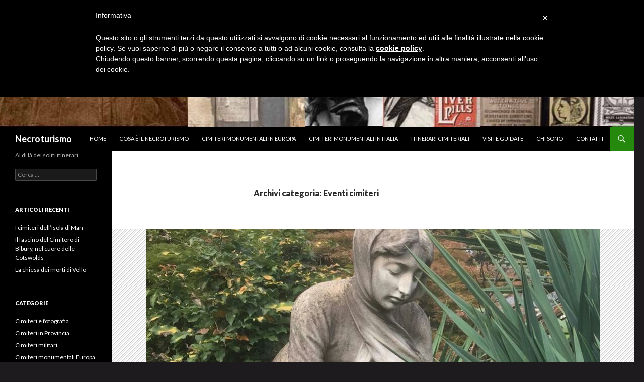

--- FILE ---
content_type: text/html; charset=UTF-8
request_url: https://www.necroturismo.it/category/eventi-cimiteri/
body_size: 10094
content:
<!DOCTYPE html>
<!--[if IE 7]>
<html class="ie ie7" dir="ltr" lang="it-IT" prefix="og: https://ogp.me/ns#">
<![endif]-->
<!--[if IE 8]>
<html class="ie ie8" dir="ltr" lang="it-IT" prefix="og: https://ogp.me/ns#">
<![endif]-->
<!--[if !(IE 7) & !(IE 8)]><!-->
<html dir="ltr" lang="it-IT" prefix="og: https://ogp.me/ns#">
<!--<![endif]-->
<head>
	<meta charset="UTF-8">
	<meta name="viewport" content="width=device-width">
	
	<link rel="profile" href="https://gmpg.org/xfn/11">
	<link rel="pingback" href="https://www.necroturismo.it/xmlrpc.php">
	<!--[if lt IE 9]>
	<script src="https://www.necroturismo.it/wp-content/themes/twentyfourteen/js/html5.js?ver=3.7.0"></script>
	<![endif]-->
	
		<!-- All in One SEO 4.9.3 - aioseo.com -->
		<title>Eventi cimiteri - Necroturismo</title>
	<meta name="robots" content="max-image-preview:large" />
	<link rel="canonical" href="https://www.necroturismo.it/category/eventi-cimiteri/" />
	<meta name="generator" content="All in One SEO (AIOSEO) 4.9.3" />
		<script type="application/ld+json" class="aioseo-schema">
			{"@context":"https:\/\/schema.org","@graph":[{"@type":"BreadcrumbList","@id":"https:\/\/www.necroturismo.it\/category\/eventi-cimiteri\/#breadcrumblist","itemListElement":[{"@type":"ListItem","@id":"https:\/\/www.necroturismo.it#listItem","position":1,"name":"Home","item":"https:\/\/www.necroturismo.it","nextItem":{"@type":"ListItem","@id":"https:\/\/www.necroturismo.it\/category\/eventi-cimiteri\/#listItem","name":"Eventi cimiteri"}},{"@type":"ListItem","@id":"https:\/\/www.necroturismo.it\/category\/eventi-cimiteri\/#listItem","position":2,"name":"Eventi cimiteri","previousItem":{"@type":"ListItem","@id":"https:\/\/www.necroturismo.it#listItem","name":"Home"}}]},{"@type":"CollectionPage","@id":"https:\/\/www.necroturismo.it\/category\/eventi-cimiteri\/#collectionpage","url":"https:\/\/www.necroturismo.it\/category\/eventi-cimiteri\/","name":"Eventi cimiteri - Necroturismo","inLanguage":"it-IT","isPartOf":{"@id":"https:\/\/www.necroturismo.it\/#website"},"breadcrumb":{"@id":"https:\/\/www.necroturismo.it\/category\/eventi-cimiteri\/#breadcrumblist"}},{"@type":"Organization","@id":"https:\/\/www.necroturismo.it\/#organization","name":"Necroturismo","description":"Al di l\u00e0 dei soliti itinerari","url":"https:\/\/www.necroturismo.it\/"},{"@type":"WebSite","@id":"https:\/\/www.necroturismo.it\/#website","url":"https:\/\/www.necroturismo.it\/","name":"Necroturismo","description":"Al di l\u00e0 dei soliti itinerari","inLanguage":"it-IT","publisher":{"@id":"https:\/\/www.necroturismo.it\/#organization"}}]}
		</script>
		<!-- All in One SEO -->

<link rel='dns-prefetch' href='//cdn.iubenda.com' />
<link rel='dns-prefetch' href='//fonts.googleapis.com' />
<link href='https://fonts.gstatic.com' crossorigin rel='preconnect' />
<link rel="alternate" type="application/rss+xml" title="Necroturismo &raquo; Feed" href="https://www.necroturismo.it/feed/" />
<link rel="alternate" type="application/rss+xml" title="Necroturismo &raquo; Feed dei commenti" href="https://www.necroturismo.it/comments/feed/" />
<link rel="alternate" type="application/rss+xml" title="Necroturismo &raquo; Eventi cimiteri Feed della categoria" href="https://www.necroturismo.it/category/eventi-cimiteri/feed/" />
<script>
window._wpemojiSettings = {"baseUrl":"https:\/\/s.w.org\/images\/core\/emoji\/14.0.0\/72x72\/","ext":".png","svgUrl":"https:\/\/s.w.org\/images\/core\/emoji\/14.0.0\/svg\/","svgExt":".svg","source":{"concatemoji":"https:\/\/www.necroturismo.it\/wp-includes\/js\/wp-emoji-release.min.js?ver=6e2d39c42bdf17086c944395d3f4801e"}};
/*! This file is auto-generated */
!function(e,a,t){var n,r,o,i=a.createElement("canvas"),p=i.getContext&&i.getContext("2d");function s(e,t){var a=String.fromCharCode,e=(p.clearRect(0,0,i.width,i.height),p.fillText(a.apply(this,e),0,0),i.toDataURL());return p.clearRect(0,0,i.width,i.height),p.fillText(a.apply(this,t),0,0),e===i.toDataURL()}function c(e){var t=a.createElement("script");t.src=e,t.defer=t.type="text/javascript",a.getElementsByTagName("head")[0].appendChild(t)}for(o=Array("flag","emoji"),t.supports={everything:!0,everythingExceptFlag:!0},r=0;r<o.length;r++)t.supports[o[r]]=function(e){if(p&&p.fillText)switch(p.textBaseline="top",p.font="600 32px Arial",e){case"flag":return s([127987,65039,8205,9895,65039],[127987,65039,8203,9895,65039])?!1:!s([55356,56826,55356,56819],[55356,56826,8203,55356,56819])&&!s([55356,57332,56128,56423,56128,56418,56128,56421,56128,56430,56128,56423,56128,56447],[55356,57332,8203,56128,56423,8203,56128,56418,8203,56128,56421,8203,56128,56430,8203,56128,56423,8203,56128,56447]);case"emoji":return!s([129777,127995,8205,129778,127999],[129777,127995,8203,129778,127999])}return!1}(o[r]),t.supports.everything=t.supports.everything&&t.supports[o[r]],"flag"!==o[r]&&(t.supports.everythingExceptFlag=t.supports.everythingExceptFlag&&t.supports[o[r]]);t.supports.everythingExceptFlag=t.supports.everythingExceptFlag&&!t.supports.flag,t.DOMReady=!1,t.readyCallback=function(){t.DOMReady=!0},t.supports.everything||(n=function(){t.readyCallback()},a.addEventListener?(a.addEventListener("DOMContentLoaded",n,!1),e.addEventListener("load",n,!1)):(e.attachEvent("onload",n),a.attachEvent("onreadystatechange",function(){"complete"===a.readyState&&t.readyCallback()})),(e=t.source||{}).concatemoji?c(e.concatemoji):e.wpemoji&&e.twemoji&&(c(e.twemoji),c(e.wpemoji)))}(window,document,window._wpemojiSettings);
</script>
<style>
img.wp-smiley,
img.emoji {
	display: inline !important;
	border: none !important;
	box-shadow: none !important;
	height: 1em !important;
	width: 1em !important;
	margin: 0 0.07em !important;
	vertical-align: -0.1em !important;
	background: none !important;
	padding: 0 !important;
}
</style>
	<link rel='stylesheet' id='sgr-css' href='https://www.necroturismo.it/wp-content/plugins/simple-google-recaptcha/sgr.css?ver=1668433770' media='all' />
<link rel='stylesheet' id='wp-block-library-css' href='https://www.necroturismo.it/wp-includes/css/dist/block-library/style.min.css?ver=6e2d39c42bdf17086c944395d3f4801e' media='all' />
<style id='wp-block-library-theme-inline-css'>
.wp-block-audio figcaption{color:#555;font-size:13px;text-align:center}.is-dark-theme .wp-block-audio figcaption{color:hsla(0,0%,100%,.65)}.wp-block-audio{margin:0 0 1em}.wp-block-code{border:1px solid #ccc;border-radius:4px;font-family:Menlo,Consolas,monaco,monospace;padding:.8em 1em}.wp-block-embed figcaption{color:#555;font-size:13px;text-align:center}.is-dark-theme .wp-block-embed figcaption{color:hsla(0,0%,100%,.65)}.wp-block-embed{margin:0 0 1em}.blocks-gallery-caption{color:#555;font-size:13px;text-align:center}.is-dark-theme .blocks-gallery-caption{color:hsla(0,0%,100%,.65)}.wp-block-image figcaption{color:#555;font-size:13px;text-align:center}.is-dark-theme .wp-block-image figcaption{color:hsla(0,0%,100%,.65)}.wp-block-image{margin:0 0 1em}.wp-block-pullquote{border-top:4px solid;border-bottom:4px solid;margin-bottom:1.75em;color:currentColor}.wp-block-pullquote__citation,.wp-block-pullquote cite,.wp-block-pullquote footer{color:currentColor;text-transform:uppercase;font-size:.8125em;font-style:normal}.wp-block-quote{border-left:.25em solid;margin:0 0 1.75em;padding-left:1em}.wp-block-quote cite,.wp-block-quote footer{color:currentColor;font-size:.8125em;position:relative;font-style:normal}.wp-block-quote.has-text-align-right{border-left:none;border-right:.25em solid;padding-left:0;padding-right:1em}.wp-block-quote.has-text-align-center{border:none;padding-left:0}.wp-block-quote.is-large,.wp-block-quote.is-style-large,.wp-block-quote.is-style-plain{border:none}.wp-block-search .wp-block-search__label{font-weight:700}.wp-block-search__button{border:1px solid #ccc;padding:.375em .625em}:where(.wp-block-group.has-background){padding:1.25em 2.375em}.wp-block-separator.has-css-opacity{opacity:.4}.wp-block-separator{border:none;border-bottom:2px solid;margin-left:auto;margin-right:auto}.wp-block-separator.has-alpha-channel-opacity{opacity:1}.wp-block-separator:not(.is-style-wide):not(.is-style-dots){width:100px}.wp-block-separator.has-background:not(.is-style-dots){border-bottom:none;height:1px}.wp-block-separator.has-background:not(.is-style-wide):not(.is-style-dots){height:2px}.wp-block-table{margin:"0 0 1em 0"}.wp-block-table thead{border-bottom:3px solid}.wp-block-table tfoot{border-top:3px solid}.wp-block-table td,.wp-block-table th{word-break:normal}.wp-block-table figcaption{color:#555;font-size:13px;text-align:center}.is-dark-theme .wp-block-table figcaption{color:hsla(0,0%,100%,.65)}.wp-block-video figcaption{color:#555;font-size:13px;text-align:center}.is-dark-theme .wp-block-video figcaption{color:hsla(0,0%,100%,.65)}.wp-block-video{margin:0 0 1em}.wp-block-template-part.has-background{padding:1.25em 2.375em;margin-top:0;margin-bottom:0}
</style>
<link rel='stylesheet' id='aioseo/css/src/vue/standalone/blocks/table-of-contents/global.scss-css' href='https://www.necroturismo.it/wp-content/plugins/all-in-one-seo-pack/dist/Lite/assets/css/table-of-contents/global.e90f6d47.css?ver=4.9.3' media='all' />
<link rel='stylesheet' id='classic-theme-styles-css' href='https://www.necroturismo.it/wp-includes/css/classic-themes.min.css?ver=1' media='all' />
<style id='global-styles-inline-css'>
body{--wp--preset--color--black: #000;--wp--preset--color--cyan-bluish-gray: #abb8c3;--wp--preset--color--white: #fff;--wp--preset--color--pale-pink: #f78da7;--wp--preset--color--vivid-red: #cf2e2e;--wp--preset--color--luminous-vivid-orange: #ff6900;--wp--preset--color--luminous-vivid-amber: #fcb900;--wp--preset--color--light-green-cyan: #7bdcb5;--wp--preset--color--vivid-green-cyan: #00d084;--wp--preset--color--pale-cyan-blue: #8ed1fc;--wp--preset--color--vivid-cyan-blue: #0693e3;--wp--preset--color--vivid-purple: #9b51e0;--wp--preset--color--green: #24890d;--wp--preset--color--dark-gray: #2b2b2b;--wp--preset--color--medium-gray: #767676;--wp--preset--color--light-gray: #f5f5f5;--wp--preset--gradient--vivid-cyan-blue-to-vivid-purple: linear-gradient(135deg,rgba(6,147,227,1) 0%,rgb(155,81,224) 100%);--wp--preset--gradient--light-green-cyan-to-vivid-green-cyan: linear-gradient(135deg,rgb(122,220,180) 0%,rgb(0,208,130) 100%);--wp--preset--gradient--luminous-vivid-amber-to-luminous-vivid-orange: linear-gradient(135deg,rgba(252,185,0,1) 0%,rgba(255,105,0,1) 100%);--wp--preset--gradient--luminous-vivid-orange-to-vivid-red: linear-gradient(135deg,rgba(255,105,0,1) 0%,rgb(207,46,46) 100%);--wp--preset--gradient--very-light-gray-to-cyan-bluish-gray: linear-gradient(135deg,rgb(238,238,238) 0%,rgb(169,184,195) 100%);--wp--preset--gradient--cool-to-warm-spectrum: linear-gradient(135deg,rgb(74,234,220) 0%,rgb(151,120,209) 20%,rgb(207,42,186) 40%,rgb(238,44,130) 60%,rgb(251,105,98) 80%,rgb(254,248,76) 100%);--wp--preset--gradient--blush-light-purple: linear-gradient(135deg,rgb(255,206,236) 0%,rgb(152,150,240) 100%);--wp--preset--gradient--blush-bordeaux: linear-gradient(135deg,rgb(254,205,165) 0%,rgb(254,45,45) 50%,rgb(107,0,62) 100%);--wp--preset--gradient--luminous-dusk: linear-gradient(135deg,rgb(255,203,112) 0%,rgb(199,81,192) 50%,rgb(65,88,208) 100%);--wp--preset--gradient--pale-ocean: linear-gradient(135deg,rgb(255,245,203) 0%,rgb(182,227,212) 50%,rgb(51,167,181) 100%);--wp--preset--gradient--electric-grass: linear-gradient(135deg,rgb(202,248,128) 0%,rgb(113,206,126) 100%);--wp--preset--gradient--midnight: linear-gradient(135deg,rgb(2,3,129) 0%,rgb(40,116,252) 100%);--wp--preset--duotone--dark-grayscale: url('#wp-duotone-dark-grayscale');--wp--preset--duotone--grayscale: url('#wp-duotone-grayscale');--wp--preset--duotone--purple-yellow: url('#wp-duotone-purple-yellow');--wp--preset--duotone--blue-red: url('#wp-duotone-blue-red');--wp--preset--duotone--midnight: url('#wp-duotone-midnight');--wp--preset--duotone--magenta-yellow: url('#wp-duotone-magenta-yellow');--wp--preset--duotone--purple-green: url('#wp-duotone-purple-green');--wp--preset--duotone--blue-orange: url('#wp-duotone-blue-orange');--wp--preset--font-size--small: 13px;--wp--preset--font-size--medium: 20px;--wp--preset--font-size--large: 36px;--wp--preset--font-size--x-large: 42px;--wp--preset--spacing--20: 0.44rem;--wp--preset--spacing--30: 0.67rem;--wp--preset--spacing--40: 1rem;--wp--preset--spacing--50: 1.5rem;--wp--preset--spacing--60: 2.25rem;--wp--preset--spacing--70: 3.38rem;--wp--preset--spacing--80: 5.06rem;}:where(.is-layout-flex){gap: 0.5em;}body .is-layout-flow > .alignleft{float: left;margin-inline-start: 0;margin-inline-end: 2em;}body .is-layout-flow > .alignright{float: right;margin-inline-start: 2em;margin-inline-end: 0;}body .is-layout-flow > .aligncenter{margin-left: auto !important;margin-right: auto !important;}body .is-layout-constrained > .alignleft{float: left;margin-inline-start: 0;margin-inline-end: 2em;}body .is-layout-constrained > .alignright{float: right;margin-inline-start: 2em;margin-inline-end: 0;}body .is-layout-constrained > .aligncenter{margin-left: auto !important;margin-right: auto !important;}body .is-layout-constrained > :where(:not(.alignleft):not(.alignright):not(.alignfull)){max-width: var(--wp--style--global--content-size);margin-left: auto !important;margin-right: auto !important;}body .is-layout-constrained > .alignwide{max-width: var(--wp--style--global--wide-size);}body .is-layout-flex{display: flex;}body .is-layout-flex{flex-wrap: wrap;align-items: center;}body .is-layout-flex > *{margin: 0;}:where(.wp-block-columns.is-layout-flex){gap: 2em;}.has-black-color{color: var(--wp--preset--color--black) !important;}.has-cyan-bluish-gray-color{color: var(--wp--preset--color--cyan-bluish-gray) !important;}.has-white-color{color: var(--wp--preset--color--white) !important;}.has-pale-pink-color{color: var(--wp--preset--color--pale-pink) !important;}.has-vivid-red-color{color: var(--wp--preset--color--vivid-red) !important;}.has-luminous-vivid-orange-color{color: var(--wp--preset--color--luminous-vivid-orange) !important;}.has-luminous-vivid-amber-color{color: var(--wp--preset--color--luminous-vivid-amber) !important;}.has-light-green-cyan-color{color: var(--wp--preset--color--light-green-cyan) !important;}.has-vivid-green-cyan-color{color: var(--wp--preset--color--vivid-green-cyan) !important;}.has-pale-cyan-blue-color{color: var(--wp--preset--color--pale-cyan-blue) !important;}.has-vivid-cyan-blue-color{color: var(--wp--preset--color--vivid-cyan-blue) !important;}.has-vivid-purple-color{color: var(--wp--preset--color--vivid-purple) !important;}.has-black-background-color{background-color: var(--wp--preset--color--black) !important;}.has-cyan-bluish-gray-background-color{background-color: var(--wp--preset--color--cyan-bluish-gray) !important;}.has-white-background-color{background-color: var(--wp--preset--color--white) !important;}.has-pale-pink-background-color{background-color: var(--wp--preset--color--pale-pink) !important;}.has-vivid-red-background-color{background-color: var(--wp--preset--color--vivid-red) !important;}.has-luminous-vivid-orange-background-color{background-color: var(--wp--preset--color--luminous-vivid-orange) !important;}.has-luminous-vivid-amber-background-color{background-color: var(--wp--preset--color--luminous-vivid-amber) !important;}.has-light-green-cyan-background-color{background-color: var(--wp--preset--color--light-green-cyan) !important;}.has-vivid-green-cyan-background-color{background-color: var(--wp--preset--color--vivid-green-cyan) !important;}.has-pale-cyan-blue-background-color{background-color: var(--wp--preset--color--pale-cyan-blue) !important;}.has-vivid-cyan-blue-background-color{background-color: var(--wp--preset--color--vivid-cyan-blue) !important;}.has-vivid-purple-background-color{background-color: var(--wp--preset--color--vivid-purple) !important;}.has-black-border-color{border-color: var(--wp--preset--color--black) !important;}.has-cyan-bluish-gray-border-color{border-color: var(--wp--preset--color--cyan-bluish-gray) !important;}.has-white-border-color{border-color: var(--wp--preset--color--white) !important;}.has-pale-pink-border-color{border-color: var(--wp--preset--color--pale-pink) !important;}.has-vivid-red-border-color{border-color: var(--wp--preset--color--vivid-red) !important;}.has-luminous-vivid-orange-border-color{border-color: var(--wp--preset--color--luminous-vivid-orange) !important;}.has-luminous-vivid-amber-border-color{border-color: var(--wp--preset--color--luminous-vivid-amber) !important;}.has-light-green-cyan-border-color{border-color: var(--wp--preset--color--light-green-cyan) !important;}.has-vivid-green-cyan-border-color{border-color: var(--wp--preset--color--vivid-green-cyan) !important;}.has-pale-cyan-blue-border-color{border-color: var(--wp--preset--color--pale-cyan-blue) !important;}.has-vivid-cyan-blue-border-color{border-color: var(--wp--preset--color--vivid-cyan-blue) !important;}.has-vivid-purple-border-color{border-color: var(--wp--preset--color--vivid-purple) !important;}.has-vivid-cyan-blue-to-vivid-purple-gradient-background{background: var(--wp--preset--gradient--vivid-cyan-blue-to-vivid-purple) !important;}.has-light-green-cyan-to-vivid-green-cyan-gradient-background{background: var(--wp--preset--gradient--light-green-cyan-to-vivid-green-cyan) !important;}.has-luminous-vivid-amber-to-luminous-vivid-orange-gradient-background{background: var(--wp--preset--gradient--luminous-vivid-amber-to-luminous-vivid-orange) !important;}.has-luminous-vivid-orange-to-vivid-red-gradient-background{background: var(--wp--preset--gradient--luminous-vivid-orange-to-vivid-red) !important;}.has-very-light-gray-to-cyan-bluish-gray-gradient-background{background: var(--wp--preset--gradient--very-light-gray-to-cyan-bluish-gray) !important;}.has-cool-to-warm-spectrum-gradient-background{background: var(--wp--preset--gradient--cool-to-warm-spectrum) !important;}.has-blush-light-purple-gradient-background{background: var(--wp--preset--gradient--blush-light-purple) !important;}.has-blush-bordeaux-gradient-background{background: var(--wp--preset--gradient--blush-bordeaux) !important;}.has-luminous-dusk-gradient-background{background: var(--wp--preset--gradient--luminous-dusk) !important;}.has-pale-ocean-gradient-background{background: var(--wp--preset--gradient--pale-ocean) !important;}.has-electric-grass-gradient-background{background: var(--wp--preset--gradient--electric-grass) !important;}.has-midnight-gradient-background{background: var(--wp--preset--gradient--midnight) !important;}.has-small-font-size{font-size: var(--wp--preset--font-size--small) !important;}.has-medium-font-size{font-size: var(--wp--preset--font-size--medium) !important;}.has-large-font-size{font-size: var(--wp--preset--font-size--large) !important;}.has-x-large-font-size{font-size: var(--wp--preset--font-size--x-large) !important;}
.wp-block-navigation a:where(:not(.wp-element-button)){color: inherit;}
:where(.wp-block-columns.is-layout-flex){gap: 2em;}
.wp-block-pullquote{font-size: 1.5em;line-height: 1.6;}
</style>
<link rel='stylesheet' id='twentyfourteen-lato-css' href='https://fonts.googleapis.com/css?family=Lato%3A300%2C400%2C700%2C900%2C300italic%2C400italic%2C700italic&#038;subset=latin%2Clatin-ext&#038;display=fallback' media='all' />
<link rel='stylesheet' id='genericons-css' href='https://www.necroturismo.it/wp-content/themes/twentyfourteen/genericons/genericons.css?ver=3.0.3' media='all' />
<link rel='stylesheet' id='twentyfourteen-style-css' href='https://www.necroturismo.it/wp-content/themes/twentyfourteen/style.css?ver=20221101' media='all' />
<link rel='stylesheet' id='twentyfourteen-block-style-css' href='https://www.necroturismo.it/wp-content/themes/twentyfourteen/css/blocks.css?ver=20210622' media='all' />
<!--[if lt IE 9]>
<link rel='stylesheet' id='twentyfourteen-ie-css' href='https://www.necroturismo.it/wp-content/themes/twentyfourteen/css/ie.css?ver=20140711' media='all' />
<![endif]-->
<script id='sgr-js-extra'>
var sgr = {"sgr_site_key":"6LcTNQcjAAAAAFkOMbIdL3fdsyPxklhw_ZLYB8db"};
</script>
<script src='https://www.necroturismo.it/wp-content/plugins/simple-google-recaptcha/sgr.js?ver=1668433770' id='sgr-js'></script>

<script  type="text/javascript" class=" _iub_cs_skip" id='iubenda-head-inline-scripts-0'>
 var _iub = _iub || []; _iub.csConfiguration = {"lang":"it","siteId":1420444,"cookiePolicyUrl":"http://www.necroturismo.it/cookie/","cookiePolicyId":29874568 }; 
</script>
<script  type="text/javascript" charset="UTF-8" async="" class=" _iub_cs_skip" src='//cdn.iubenda.com/cookie_solution/safemode/iubenda_cs.js?ver=3.12.5' id='iubenda-head-scripts-0-js'></script>
<script src='https://www.necroturismo.it/wp-includes/js/jquery/jquery.min.js?ver=3.6.1' id='jquery-core-js'></script>
<script src='https://www.necroturismo.it/wp-includes/js/jquery/jquery-migrate.min.js?ver=3.3.2' id='jquery-migrate-js'></script>
<link rel="https://api.w.org/" href="https://www.necroturismo.it/wp-json/" /><link rel="alternate" type="application/json" href="https://www.necroturismo.it/wp-json/wp/v2/categories/265" /><link rel="EditURI" type="application/rsd+xml" title="RSD" href="https://www.necroturismo.it/xmlrpc.php?rsd" />
<link rel="wlwmanifest" type="application/wlwmanifest+xml" href="https://www.necroturismo.it/wp-includes/wlwmanifest.xml" />

		<style type="text/css" id="twentyfourteen-header-css">
				.site-title a {
			color: #ffffff;
		}
		</style>
		<style id="custom-background-css">
body.custom-background { background-color: #1e1b1e; }
</style>
	</head>

<body class="archive category category-eventi-cimiteri category-265 custom-background wp-embed-responsive header-image list-view full-width footer-widgets">
<svg xmlns="http://www.w3.org/2000/svg" viewBox="0 0 0 0" width="0" height="0" focusable="false" role="none" style="visibility: hidden; position: absolute; left: -9999px; overflow: hidden;" ><defs><filter id="wp-duotone-dark-grayscale"><feColorMatrix color-interpolation-filters="sRGB" type="matrix" values=" .299 .587 .114 0 0 .299 .587 .114 0 0 .299 .587 .114 0 0 .299 .587 .114 0 0 " /><feComponentTransfer color-interpolation-filters="sRGB" ><feFuncR type="table" tableValues="0 0.49803921568627" /><feFuncG type="table" tableValues="0 0.49803921568627" /><feFuncB type="table" tableValues="0 0.49803921568627" /><feFuncA type="table" tableValues="1 1" /></feComponentTransfer><feComposite in2="SourceGraphic" operator="in" /></filter></defs></svg><svg xmlns="http://www.w3.org/2000/svg" viewBox="0 0 0 0" width="0" height="0" focusable="false" role="none" style="visibility: hidden; position: absolute; left: -9999px; overflow: hidden;" ><defs><filter id="wp-duotone-grayscale"><feColorMatrix color-interpolation-filters="sRGB" type="matrix" values=" .299 .587 .114 0 0 .299 .587 .114 0 0 .299 .587 .114 0 0 .299 .587 .114 0 0 " /><feComponentTransfer color-interpolation-filters="sRGB" ><feFuncR type="table" tableValues="0 1" /><feFuncG type="table" tableValues="0 1" /><feFuncB type="table" tableValues="0 1" /><feFuncA type="table" tableValues="1 1" /></feComponentTransfer><feComposite in2="SourceGraphic" operator="in" /></filter></defs></svg><svg xmlns="http://www.w3.org/2000/svg" viewBox="0 0 0 0" width="0" height="0" focusable="false" role="none" style="visibility: hidden; position: absolute; left: -9999px; overflow: hidden;" ><defs><filter id="wp-duotone-purple-yellow"><feColorMatrix color-interpolation-filters="sRGB" type="matrix" values=" .299 .587 .114 0 0 .299 .587 .114 0 0 .299 .587 .114 0 0 .299 .587 .114 0 0 " /><feComponentTransfer color-interpolation-filters="sRGB" ><feFuncR type="table" tableValues="0.54901960784314 0.98823529411765" /><feFuncG type="table" tableValues="0 1" /><feFuncB type="table" tableValues="0.71764705882353 0.25490196078431" /><feFuncA type="table" tableValues="1 1" /></feComponentTransfer><feComposite in2="SourceGraphic" operator="in" /></filter></defs></svg><svg xmlns="http://www.w3.org/2000/svg" viewBox="0 0 0 0" width="0" height="0" focusable="false" role="none" style="visibility: hidden; position: absolute; left: -9999px; overflow: hidden;" ><defs><filter id="wp-duotone-blue-red"><feColorMatrix color-interpolation-filters="sRGB" type="matrix" values=" .299 .587 .114 0 0 .299 .587 .114 0 0 .299 .587 .114 0 0 .299 .587 .114 0 0 " /><feComponentTransfer color-interpolation-filters="sRGB" ><feFuncR type="table" tableValues="0 1" /><feFuncG type="table" tableValues="0 0.27843137254902" /><feFuncB type="table" tableValues="0.5921568627451 0.27843137254902" /><feFuncA type="table" tableValues="1 1" /></feComponentTransfer><feComposite in2="SourceGraphic" operator="in" /></filter></defs></svg><svg xmlns="http://www.w3.org/2000/svg" viewBox="0 0 0 0" width="0" height="0" focusable="false" role="none" style="visibility: hidden; position: absolute; left: -9999px; overflow: hidden;" ><defs><filter id="wp-duotone-midnight"><feColorMatrix color-interpolation-filters="sRGB" type="matrix" values=" .299 .587 .114 0 0 .299 .587 .114 0 0 .299 .587 .114 0 0 .299 .587 .114 0 0 " /><feComponentTransfer color-interpolation-filters="sRGB" ><feFuncR type="table" tableValues="0 0" /><feFuncG type="table" tableValues="0 0.64705882352941" /><feFuncB type="table" tableValues="0 1" /><feFuncA type="table" tableValues="1 1" /></feComponentTransfer><feComposite in2="SourceGraphic" operator="in" /></filter></defs></svg><svg xmlns="http://www.w3.org/2000/svg" viewBox="0 0 0 0" width="0" height="0" focusable="false" role="none" style="visibility: hidden; position: absolute; left: -9999px; overflow: hidden;" ><defs><filter id="wp-duotone-magenta-yellow"><feColorMatrix color-interpolation-filters="sRGB" type="matrix" values=" .299 .587 .114 0 0 .299 .587 .114 0 0 .299 .587 .114 0 0 .299 .587 .114 0 0 " /><feComponentTransfer color-interpolation-filters="sRGB" ><feFuncR type="table" tableValues="0.78039215686275 1" /><feFuncG type="table" tableValues="0 0.94901960784314" /><feFuncB type="table" tableValues="0.35294117647059 0.47058823529412" /><feFuncA type="table" tableValues="1 1" /></feComponentTransfer><feComposite in2="SourceGraphic" operator="in" /></filter></defs></svg><svg xmlns="http://www.w3.org/2000/svg" viewBox="0 0 0 0" width="0" height="0" focusable="false" role="none" style="visibility: hidden; position: absolute; left: -9999px; overflow: hidden;" ><defs><filter id="wp-duotone-purple-green"><feColorMatrix color-interpolation-filters="sRGB" type="matrix" values=" .299 .587 .114 0 0 .299 .587 .114 0 0 .299 .587 .114 0 0 .299 .587 .114 0 0 " /><feComponentTransfer color-interpolation-filters="sRGB" ><feFuncR type="table" tableValues="0.65098039215686 0.40392156862745" /><feFuncG type="table" tableValues="0 1" /><feFuncB type="table" tableValues="0.44705882352941 0.4" /><feFuncA type="table" tableValues="1 1" /></feComponentTransfer><feComposite in2="SourceGraphic" operator="in" /></filter></defs></svg><svg xmlns="http://www.w3.org/2000/svg" viewBox="0 0 0 0" width="0" height="0" focusable="false" role="none" style="visibility: hidden; position: absolute; left: -9999px; overflow: hidden;" ><defs><filter id="wp-duotone-blue-orange"><feColorMatrix color-interpolation-filters="sRGB" type="matrix" values=" .299 .587 .114 0 0 .299 .587 .114 0 0 .299 .587 .114 0 0 .299 .587 .114 0 0 " /><feComponentTransfer color-interpolation-filters="sRGB" ><feFuncR type="table" tableValues="0.098039215686275 1" /><feFuncG type="table" tableValues="0 0.66274509803922" /><feFuncB type="table" tableValues="0.84705882352941 0.41960784313725" /><feFuncA type="table" tableValues="1 1" /></feComponentTransfer><feComposite in2="SourceGraphic" operator="in" /></filter></defs></svg><div id="page" class="hfeed site">
		<div id="site-header">
		<a href="https://www.necroturismo.it/" rel="home">
			<img src="https://www.necroturismo.it/wp-content/uploads/2023/10/cropped-immagine-2.jpg" width="1260" height="252" alt="Necroturismo" />
		</a>
	</div>
	
	<header id="masthead" class="site-header">
		<div class="header-main">
			<h1 class="site-title"><a href="https://www.necroturismo.it/" rel="home">Necroturismo</a></h1>

			<div class="search-toggle">
				<a href="#search-container" class="screen-reader-text" aria-expanded="false" aria-controls="search-container">Cerca</a>
			</div>

			<nav id="primary-navigation" class="site-navigation primary-navigation">
				<button class="menu-toggle">Menu principale</button>
				<a class="screen-reader-text skip-link" href="#content">Vai al contenuto</a>
				<div class="menu-menu-1-container"><ul id="primary-menu" class="nav-menu"><li id="menu-item-9" class="menu-item menu-item-type-custom menu-item-object-custom menu-item-home menu-item-9"><a href="http://www.necroturismo.it/">Home</a></li>
<li id="menu-item-13" class="menu-item menu-item-type-post_type menu-item-object-page menu-item-home menu-item-13"><a title="Il turismo cimiteriale" href="https://www.necroturismo.it/cosa-e-il-necroturismo/">Cosa è il necroturismo</a></li>
<li id="menu-item-25" class="menu-item menu-item-type-post_type menu-item-object-page menu-item-25"><a title="Europa" href="https://www.necroturismo.it/cimiteri-monumentali-in-europa/">Cimiteri monumentali in Europa</a></li>
<li id="menu-item-23" class="menu-item menu-item-type-post_type menu-item-object-page menu-item-23"><a title="Italia" href="https://www.necroturismo.it/cimiteri-monumentali-in-italia/">Cimiteri monumentali in Italia</a></li>
<li id="menu-item-22" class="menu-item menu-item-type-post_type menu-item-object-page menu-item-22"><a title="Itinerari" href="https://www.necroturismo.it/itinerari-cimiteriali/">Itinerari cimiteriali</a></li>
<li id="menu-item-292" class="menu-item menu-item-type-post_type menu-item-object-page menu-item-292"><a href="https://www.necroturismo.it/visite-guidate/">Visite guidate</a></li>
<li id="menu-item-626" class="menu-item menu-item-type-post_type menu-item-object-page menu-item-626"><a href="https://www.necroturismo.it/chi-sono/">Chi sono</a></li>
<li id="menu-item-288" class="menu-item menu-item-type-post_type menu-item-object-page menu-item-288"><a href="https://www.necroturismo.it/contatti/">Contatti</a></li>
</ul></div>			</nav>
		</div>

		<div id="search-container" class="search-box-wrapper hide">
			<div class="search-box">
				<form role="search" method="get" class="search-form" action="https://www.necroturismo.it/">
				<label>
					<span class="screen-reader-text">Ricerca per:</span>
					<input type="search" class="search-field" placeholder="Cerca &hellip;" value="" name="s" />
				</label>
				<input type="submit" class="search-submit" value="Cerca" />
			</form>			</div>
		</div>
	</header><!-- #masthead -->

	<div id="main" class="site-main">

	<section id="primary" class="content-area">
		<div id="content" class="site-content" role="main">

			
			<header class="archive-header">
				<h1 class="archive-title">
				Archivi categoria: Eventi cimiteri				</h1>

							</header><!-- .archive-header -->

				
<article id="post-850" class="post-850 post type-post status-publish format-standard has-post-thumbnail hentry category-eventi-cimiteri category-itinerari-cimiteriali-2 tag-monumentale-torino tag-visita-guidata-cimitero tag-visite-guidate-torino">
	
	<a class="post-thumbnail" href="https://www.necroturismo.it/10-novembre-al-monumentale-di-torino-con-eros-e-thanatos/" aria-hidden="true">
			<img width="903" height="576" src="https://www.necroturismo.it/wp-content/uploads/2018/11/Monumento-Ghiotti-903x576.jpg" class="attachment-twentyfourteen-full-width size-twentyfourteen-full-width wp-post-image" alt="" decoding="async" />	</a>

			
	<header class="entry-header">
				<div class="entry-meta">
			<span class="cat-links"><a href="https://www.necroturismo.it/category/eventi-cimiteri/" rel="category tag">Eventi cimiteri</a>, <a href="https://www.necroturismo.it/category/itinerari-cimiteriali-2/" rel="category tag">Itinerari cimiteriali</a></span>
		</div>
			<h1 class="entry-title"><a href="https://www.necroturismo.it/10-novembre-al-monumentale-di-torino-con-eros-e-thanatos/" rel="bookmark">10 Novembre al Monumentale di Torino con EROS e THANATOS</a></h1>
		<div class="entry-meta">
			<span class="entry-date"><a href="https://www.necroturismo.it/10-novembre-al-monumentale-di-torino-con-eros-e-thanatos/" rel="bookmark"><time class="entry-date" datetime="2018-11-04T15:04:11+01:00">4 Novembre 2018</time></a></span> <span class="byline"><span class="author vcard"><a class="url fn n" href="https://www.necroturismo.it/author/borgoadmin/" rel="author">Redazione</a></span></span>			<span class="comments-link"><a href="https://www.necroturismo.it/10-novembre-al-monumentale-di-torino-con-eros-e-thanatos/#respond">Lascia un commento</a></span>
						</div><!-- .entry-meta -->
	</header><!-- .entry-header -->

		<div class="entry-content">
		<p>Sabato 10 novembre 2018 alle ore 14.30 è in programma una visita guidata al Cimitero Monumentale di Torino dal titolo &#8220;EROS e THANATOS. La sensualità nella statuaria del Cimitero Monumentale di Torino&#8221;.  L’itinerario guidato, multilingue, si snoda tra le cappelle più interessanti dal punto di visto storico e artistico.</p>
<p>Il tour sarà guidato da Elisa Sonia Bruna, guida turistica che opera a Torino dal 1996 e che ha ideato tour “alternativi” come tour gastronomici, in bicicletta, in tram, oltre a tour accessibili per visitatori ipovedenti e non vedenti. <a href="https://www.necroturismo.it/10-novembre-al-monumentale-di-torino-con-eros-e-thanatos/#more-850" class="more-link">Continua la lettura di <span class="screen-reader-text">10 Novembre al Monumentale di Torino con EROS e THANATOS</span> <span class="meta-nav">&rarr;</span></a></p>
	</div><!-- .entry-content -->
	
	<footer class="entry-meta"><span class="tag-links"><a href="https://www.necroturismo.it/tag/monumentale-torino/" rel="tag">Monumentale Torino</a><a href="https://www.necroturismo.it/tag/visita-guidata-cimitero/" rel="tag">visita guidata cimitero</a><a href="https://www.necroturismo.it/tag/visite-guidate-torino/" rel="tag">visite guidate torino</a></span></footer></article><!-- #post-850 -->

<article id="post-843" class="post-843 post type-post status-publish format-standard has-post-thumbnail hentry category-cimiteri-monumentali-in-italia category-eventi-cimiteri category-il-vantiniano tag-cimiteri-di-notte tag-vantiniano-1-novembre tag-visite-cimiteri-notte">
	
	<a class="post-thumbnail" href="https://www.necroturismo.it/ritorno-ai-sepolcri-visita-notturna-al-cimitero-vantiniano-di-brescia/" aria-hidden="true">
			<img width="1038" height="576" src="https://www.necroturismo.it/wp-content/uploads/2018/10/Pietà-1-1038x576.jpg" class="attachment-twentyfourteen-full-width size-twentyfourteen-full-width wp-post-image" alt="" decoding="async" loading="lazy" srcset="https://www.necroturismo.it/wp-content/uploads/2018/10/Pietà-1-1038x576.jpg 1038w, https://www.necroturismo.it/wp-content/uploads/2018/10/Pietà-1-672x372.jpg 672w" sizes="(max-width: 1038px) 100vw, 1038px" />	</a>

			
	<header class="entry-header">
				<div class="entry-meta">
			<span class="cat-links"><a href="https://www.necroturismo.it/category/cimiteri-monumentali-in-italia/" rel="category tag">Cimiteri monumentali in Italia</a>, <a href="https://www.necroturismo.it/category/eventi-cimiteri/" rel="category tag">Eventi cimiteri</a>, <a href="https://www.necroturismo.it/category/il-vantiniano/" rel="category tag">Il Vantiniano</a></span>
		</div>
			<h1 class="entry-title"><a href="https://www.necroturismo.it/ritorno-ai-sepolcri-visita-notturna-al-cimitero-vantiniano-di-brescia/" rel="bookmark">&#8220;Ritorno ai Sepolcri&#8221; visita notturna al Cimitero Vantiniano di Brescia</a></h1>
		<div class="entry-meta">
			<span class="entry-date"><a href="https://www.necroturismo.it/ritorno-ai-sepolcri-visita-notturna-al-cimitero-vantiniano-di-brescia/" rel="bookmark"><time class="entry-date" datetime="2018-10-23T09:34:03+02:00">23 Ottobre 2018</time></a></span> <span class="byline"><span class="author vcard"><a class="url fn n" href="https://www.necroturismo.it/author/borgoadmin/" rel="author">Redazione</a></span></span>			<span class="comments-link"><a href="https://www.necroturismo.it/ritorno-ai-sepolcri-visita-notturna-al-cimitero-vantiniano-di-brescia/#respond">Lascia un commento</a></span>
						</div><!-- .entry-meta -->
	</header><!-- .entry-header -->

		<div class="entry-content">
		<p>Dedichiamo questo spazio ad un&#8217;iniziativa che ci sta molto a cuore, organizzata dall&#8217;Associazione Capitolium di Brescia: &#8220;Ritorno ai Sepolcri&#8221;, il Sacrario della Grande Guerra, in programma giovedì 1 novembre 2018.</p>
<p>La manifestazione, gratuita, sarà accessibile solo su prenotazione obbligatoria per un massimo di 150 persone, ripartite su tre gruppi da max 50 persone nei seguenti orari:<br />
ore 19.30 – 20.30<br />
ore 20.45 – 21.45<br />
ore 22.00 – 23.00 <a href="https://www.necroturismo.it/ritorno-ai-sepolcri-visita-notturna-al-cimitero-vantiniano-di-brescia/#more-843" class="more-link">Continua la lettura di <span class="screen-reader-text">&#8220;Ritorno ai Sepolcri&#8221; visita notturna al Cimitero Vantiniano di Brescia</span> <span class="meta-nav">&rarr;</span></a></p>
	</div><!-- .entry-content -->
	
	<footer class="entry-meta"><span class="tag-links"><a href="https://www.necroturismo.it/tag/cimiteri-di-notte/" rel="tag">cimiteri di notte</a><a href="https://www.necroturismo.it/tag/vantiniano-1-novembre/" rel="tag">Vantiniano 1 novembre</a><a href="https://www.necroturismo.it/tag/visite-cimiteri-notte/" rel="tag">visite cimiteri notte</a></span></footer></article><!-- #post-843 -->
		</div><!-- #content -->
	</section><!-- #primary -->

<div id="secondary">
		<h2 class="site-description">Al di là dei soliti itinerari</h2>
	
	
		<div id="primary-sidebar" class="primary-sidebar widget-area" role="complementary">
		<aside id="search-2" class="widget widget_search"><form role="search" method="get" class="search-form" action="https://www.necroturismo.it/">
				<label>
					<span class="screen-reader-text">Ricerca per:</span>
					<input type="search" class="search-field" placeholder="Cerca &hellip;" value="" name="s" />
				</label>
				<input type="submit" class="search-submit" value="Cerca" />
			</form></aside>
		<aside id="recent-posts-2" class="widget widget_recent_entries">
		<h1 class="widget-title">Articoli recenti</h1><nav aria-label="Articoli recenti">
		<ul>
											<li>
					<a href="https://www.necroturismo.it/i-cimiteri-dellisola-di-man/">I cimiteri dell&#8217;Isola di Man</a>
									</li>
											<li>
					<a href="https://www.necroturismo.it/il-fascino-del-cimitero-di-bibury-nel-cuore-delle-cotswolds/">Il fascino del Cimitero di Bibury, nel cuore delle Cotswolds</a>
									</li>
											<li>
					<a href="https://www.necroturismo.it/la-chiesa-dei-morti-di-vello/">La chiesa dei morti di Vello</a>
									</li>
					</ul>

		</nav></aside><aside id="categories-2" class="widget widget_categories"><h1 class="widget-title">Categorie</h1><nav aria-label="Categorie">
			<ul>
					<li class="cat-item cat-item-119"><a href="https://www.necroturismo.it/category/cimiteri-e-fotografia/">Cimiteri e fotografia</a>
</li>
	<li class="cat-item cat-item-31"><a href="https://www.necroturismo.it/category/cimiteri-in-provincia/">Cimiteri in Provincia</a>
</li>
	<li class="cat-item cat-item-284"><a href="https://www.necroturismo.it/category/cimiteri-militari/">Cimiteri militari</a>
</li>
	<li class="cat-item cat-item-66"><a href="https://www.necroturismo.it/category/cimiteri-monumentali-europa/">Cimiteri monumentali Europa</a>
</li>
	<li class="cat-item cat-item-25"><a href="https://www.necroturismo.it/category/cimiteri-monumentali-in-italia/">Cimiteri monumentali in Italia</a>
</li>
	<li class="cat-item cat-item-3"><a href="https://www.necroturismo.it/category/country-church-yard/">Country church yard</a>
</li>
	<li class="cat-item cat-item-49"><a href="https://www.necroturismo.it/category/curiosita-cimiteri/">Curiosità cimiteri</a>
</li>
	<li class="cat-item cat-item-265 current-cat"><a aria-current="page" href="https://www.necroturismo.it/category/eventi-cimiteri/">Eventi cimiteri</a>
</li>
	<li class="cat-item cat-item-166"><a href="https://www.necroturismo.it/category/il-vantiniano/">Il Vantiniano</a>
</li>
	<li class="cat-item cat-item-207"><a href="https://www.necroturismo.it/category/itinerari-cimiteriali-2/">Itinerari cimiteriali</a>
</li>
	<li class="cat-item cat-item-140"><a href="https://www.necroturismo.it/category/libri-e-cimiteri/">Libri e cimiteri</a>
</li>
	<li class="cat-item cat-item-6"><a href="https://www.necroturismo.it/category/mausolei/">Mausolei</a>
</li>
	<li class="cat-item cat-item-34"><a href="https://www.necroturismo.it/category/monumenti-funebri/">Monumenti funebri</a>
</li>
	<li class="cat-item cat-item-12"><a href="https://www.necroturismo.it/category/necroturismo/">Necroturismo</a>
</li>
	<li class="cat-item cat-item-17"><a href="https://www.necroturismo.it/category/opere-darte-nei-cimiteri/">Opere d&#039;arte nei cimiteri</a>
</li>
	<li class="cat-item cat-item-173"><a href="https://www.necroturismo.it/category/pittura-e-cimiteri/">Pittura e Cimiteri</a>
</li>
	<li class="cat-item cat-item-125"><a href="https://www.necroturismo.it/category/pubblicazioni-e-cimiteri/">Pubblicazioni e cimiteri</a>
</li>
	<li class="cat-item cat-item-307"><a href="https://www.necroturismo.it/category/restauri-cimiteri/">Restauri cimiteri</a>
</li>
	<li class="cat-item cat-item-1"><a href="https://www.necroturismo.it/category/senza-categoria/">Senza categoria</a>
</li>
	<li class="cat-item cat-item-113"><a href="https://www.necroturismo.it/category/simbologia-funeraria/">Simbologia funeraria</a>
</li>
	<li class="cat-item cat-item-184"><a href="https://www.necroturismo.it/category/tipologie-cimiteriali/">Tipologie cimiteriali</a>
</li>
	<li class="cat-item cat-item-313"><a href="https://www.necroturismo.it/category/tombe-artisti/">Tombe artisti</a>
</li>
	<li class="cat-item cat-item-39"><a href="https://www.necroturismo.it/category/turismo-cimiteriale/">Turismo cimiteriale</a>
</li>
			</ul>

			</nav></aside><aside id="tag_cloud-2" class="widget widget_tag_cloud"><h1 class="widget-title">Tag</h1><nav aria-label="Tag"><div class="tagcloud"><ul class='wp-tag-cloud' role='list'>
	<li><a href="https://www.necroturismo.it/tag/adolfo-wildt/" class="tag-cloud-link tag-link-18 tag-link-position-1" style="font-size: 8pt;" aria-label="Adolfo Wildt (1 elemento)">Adolfo Wildt</a></li>
	<li><a href="https://www.necroturismo.it/tag/camposanto/" class="tag-cloud-link tag-link-115 tag-link-position-2" style="font-size: 12.581818181818pt;" aria-label="camposanto (2 elementi)">camposanto</a></li>
	<li><a href="https://www.necroturismo.it/tag/capolavori-vantiniano/" class="tag-cloud-link tag-link-212 tag-link-position-3" style="font-size: 12.581818181818pt;" aria-label="capolavori Vantiniano (2 elementi)">capolavori Vantiniano</a></li>
	<li><a href="https://www.necroturismo.it/tag/certosa-di-bologna/" class="tag-cloud-link tag-link-37 tag-link-position-4" style="font-size: 12.581818181818pt;" aria-label="Certosa di Bologna (2 elementi)">Certosa di Bologna</a></li>
	<li><a href="https://www.necroturismo.it/tag/chiesa-cimiteriale/" class="tag-cloud-link tag-link-258 tag-link-position-5" style="font-size: 15.636363636364pt;" aria-label="chiesa cimiteriale (3 elementi)">chiesa cimiteriale</a></li>
	<li><a href="https://www.necroturismo.it/tag/chiesa-dei-morti/" class="tag-cloud-link tag-link-256 tag-link-position-6" style="font-size: 12.581818181818pt;" aria-label="chiesa dei morti (2 elementi)">chiesa dei morti</a></li>
	<li><a href="https://www.necroturismo.it/tag/cimiteri/" class="tag-cloud-link tag-link-101 tag-link-position-7" style="font-size: 18.181818181818pt;" aria-label="cimiteri (4 elementi)">cimiteri</a></li>
	<li><a href="https://www.necroturismo.it/tag/cimiteri-monumentali-italia/" class="tag-cloud-link tag-link-26 tag-link-position-8" style="font-size: 8pt;" aria-label="cimiteri monumentali Italia (1 elemento)">cimiteri monumentali Italia</a></li>
	<li><a href="https://www.necroturismo.it/tag/cimiteri-parigi/" class="tag-cloud-link tag-link-22 tag-link-position-9" style="font-size: 12.581818181818pt;" aria-label="Cimiteri Parigi (2 elementi)">Cimiteri Parigi</a></li>
	<li><a href="https://www.necroturismo.it/tag/cimiteri-pere-lachaise/" class="tag-cloud-link tag-link-21 tag-link-position-10" style="font-size: 8pt;" aria-label="Cimiteri Pére Lachaise (1 elemento)">Cimiteri Pére Lachaise</a></li>
	<li><a href="https://www.necroturismo.it/tag/cimitero-della-certosa-di-bologna/" class="tag-cloud-link tag-link-89 tag-link-position-11" style="font-size: 8pt;" aria-label="Cimitero della Certosa di Bologna (1 elemento)">Cimitero della Certosa di Bologna</a></li>
	<li><a href="https://www.necroturismo.it/tag/cimitero-di-campagna/" class="tag-cloud-link tag-link-4 tag-link-position-12" style="font-size: 12.581818181818pt;" aria-label="cimitero di campagna (2 elementi)">cimitero di campagna</a></li>
	<li><a href="https://www.necroturismo.it/tag/cimitero-di-scena/" class="tag-cloud-link tag-link-5 tag-link-position-13" style="font-size: 8pt;" aria-label="cimitero di Scena (1 elemento)">cimitero di Scena</a></li>
	<li><a href="https://www.necroturismo.it/tag/cimitero-highgate-londra/" class="tag-cloud-link tag-link-76 tag-link-position-14" style="font-size: 12.581818181818pt;" aria-label="cimitero Highgate Londra (2 elementi)">cimitero Highgate Londra</a></li>
	<li><a href="https://www.necroturismo.it/tag/cimitero-montmarte/" class="tag-cloud-link tag-link-20 tag-link-position-15" style="font-size: 8pt;" aria-label="cimitero Montmarte (1 elemento)">cimitero Montmarte</a></li>
	<li><a href="https://www.necroturismo.it/tag/cimitero-monumentale-milano/" class="tag-cloud-link tag-link-14 tag-link-position-16" style="font-size: 8pt;" aria-label="Cimitero Monumentale Milano (1 elemento)">Cimitero Monumentale Milano</a></li>
	<li><a href="https://www.necroturismo.it/tag/cimitero-panoramico/" class="tag-cloud-link tag-link-323 tag-link-position-17" style="font-size: 12.581818181818pt;" aria-label="cimitero panoramico (2 elementi)">cimitero panoramico</a></li>
	<li><a href="https://www.necroturismo.it/tag/cimitero-storico-monumentale-di-bologna/" class="tag-cloud-link tag-link-90 tag-link-position-18" style="font-size: 8pt;" aria-label="Cimitero storico monumentale di Bologna (1 elemento)">Cimitero storico monumentale di Bologna</a></li>
	<li><a href="https://www.necroturismo.it/tag/cimitero-vantiniano/" class="tag-cloud-link tag-link-164 tag-link-position-19" style="font-size: 22pt;" aria-label="cimitero vantiniano (6 elementi)">cimitero vantiniano</a></li>
	<li><a href="https://www.necroturismo.it/tag/country-church-yard/" class="tag-cloud-link tag-link-237 tag-link-position-20" style="font-size: 18.181818181818pt;" aria-label="Country church yard (4 elementi)">Country church yard</a></li>
	<li><a href="https://www.necroturismo.it/tag/danza-macabra/" class="tag-cloud-link tag-link-43 tag-link-position-21" style="font-size: 15.636363636364pt;" aria-label="Danza Macabra (3 elementi)">Danza Macabra</a></li>
	<li><a href="https://www.necroturismo.it/tag/guide-cimiteri/" class="tag-cloud-link tag-link-132 tag-link-position-22" style="font-size: 12.581818181818pt;" aria-label="guide cimiteri (2 elementi)">guide cimiteri</a></li>
	<li><a href="https://www.necroturismo.it/tag/iconografia-funeraria/" class="tag-cloud-link tag-link-107 tag-link-position-23" style="font-size: 12.581818181818pt;" aria-label="iconografia funeraria (2 elementi)">iconografia funeraria</a></li>
	<li><a href="https://www.necroturismo.it/tag/indirizzo-pere-lachaise/" class="tag-cloud-link tag-link-24 tag-link-position-24" style="font-size: 8pt;" aria-label="Indirizzo Pére Lachaise (1 elemento)">Indirizzo Pére Lachaise</a></li>
	<li><a href="https://www.necroturismo.it/tag/itinerari-cimiteriali/" class="tag-cloud-link tag-link-195 tag-link-position-25" style="font-size: 12.581818181818pt;" aria-label="itinerari cimiteriali (2 elementi)">itinerari cimiteriali</a></li>
	<li><a href="https://www.necroturismo.it/tag/libri-cimiteri/" class="tag-cloud-link tag-link-145 tag-link-position-26" style="font-size: 12.581818181818pt;" aria-label="Libri cimiteri (2 elementi)">Libri cimiteri</a></li>
	<li><a href="https://www.necroturismo.it/tag/mausoleo/" class="tag-cloud-link tag-link-7 tag-link-position-27" style="font-size: 15.636363636364pt;" aria-label="mausoleo (3 elementi)">mausoleo</a></li>
	<li><a href="https://www.necroturismo.it/tag/mausoleo-dellarciduca-giovanni-daustria/" class="tag-cloud-link tag-link-9 tag-link-position-28" style="font-size: 8pt;" aria-label="Mausoleo dell’arciduca Giovanni d’Austria (1 elemento)">Mausoleo dell’arciduca Giovanni d’Austria</a></li>
	<li><a href="https://www.necroturismo.it/tag/mausoleo-di-galla-placidia/" class="tag-cloud-link tag-link-27 tag-link-position-29" style="font-size: 8pt;" aria-label="mausoleo di Galla Placidia (1 elemento)">mausoleo di Galla Placidia</a></li>
	<li><a href="https://www.necroturismo.it/tag/mausoleo-di-scena/" class="tag-cloud-link tag-link-8 tag-link-position-30" style="font-size: 8pt;" aria-label="mausoleo di Scena (1 elemento)">mausoleo di Scena</a></li>
	<li><a href="https://www.necroturismo.it/tag/mausoleo-neogotico/" class="tag-cloud-link tag-link-11 tag-link-position-31" style="font-size: 8pt;" aria-label="mausoleo neogotico (1 elemento)">mausoleo neogotico</a></li>
	<li><a href="https://www.necroturismo.it/tag/monumenti-funebri-antonio-canova/" class="tag-cloud-link tag-link-36 tag-link-position-32" style="font-size: 12.581818181818pt;" aria-label="Monumenti funebri Antonio Canova (2 elementi)">Monumenti funebri Antonio Canova</a></li>
	<li><a href="https://www.necroturismo.it/tag/orari-apertura-pere-lachaise/" class="tag-cloud-link tag-link-23 tag-link-position-33" style="font-size: 8pt;" aria-label="Orari apertura Pére Lachaise (1 elemento)">Orari apertura Pére Lachaise</a></li>
	<li><a href="https://www.necroturismo.it/tag/progetto-cimitero-monumentale-milano/" class="tag-cloud-link tag-link-15 tag-link-position-34" style="font-size: 8pt;" aria-label="Progetto Cimitero Monumentale Milano (1 elemento)">Progetto Cimitero Monumentale Milano</a></li>
	<li><a href="https://www.necroturismo.it/tag/ravenna/" class="tag-cloud-link tag-link-295 tag-link-position-35" style="font-size: 12.581818181818pt;" aria-label="Ravenna (2 elementi)">Ravenna</a></li>
	<li><a href="https://www.necroturismo.it/tag/scultori-vantiniano/" class="tag-cloud-link tag-link-163 tag-link-position-36" style="font-size: 15.636363636364pt;" aria-label="scultori vantiniano (3 elementi)">scultori vantiniano</a></li>
	<li><a href="https://www.necroturismo.it/tag/scultura-funeraria-vantiniano/" class="tag-cloud-link tag-link-165 tag-link-position-37" style="font-size: 12.581818181818pt;" aria-label="scultura funeraria vantiniano (2 elementi)">scultura funeraria vantiniano</a></li>
	<li><a href="https://www.necroturismo.it/tag/sculture-cimitero-monumentale-di-milano/" class="tag-cloud-link tag-link-19 tag-link-position-38" style="font-size: 8pt;" aria-label="Sculture Cimitero Monumentale di Milano (1 elemento)">Sculture Cimitero Monumentale di Milano</a></li>
	<li><a href="https://www.necroturismo.it/tag/simbologia-funeraria-2/" class="tag-cloud-link tag-link-138 tag-link-position-39" style="font-size: 12.581818181818pt;" aria-label="simbologia funeraria (2 elementi)">simbologia funeraria</a></li>
	<li><a href="https://www.necroturismo.it/tag/stile-neogotico/" class="tag-cloud-link tag-link-10 tag-link-position-40" style="font-size: 8pt;" aria-label="stile neogotico (1 elemento)">stile neogotico</a></li>
	<li><a href="https://www.necroturismo.it/tag/turismo-cimiteriale-2/" class="tag-cloud-link tag-link-40 tag-link-position-41" style="font-size: 12.581818181818pt;" aria-label="turismo cimiteriale (2 elementi)">turismo cimiteriale</a></li>
	<li><a href="https://www.necroturismo.it/tag/vantiniano/" class="tag-cloud-link tag-link-143 tag-link-position-42" style="font-size: 12.581818181818pt;" aria-label="Vantiniano (2 elementi)">Vantiniano</a></li>
	<li><a href="https://www.necroturismo.it/tag/vantiniano-brescia/" class="tag-cloud-link tag-link-202 tag-link-position-43" style="font-size: 18.181818181818pt;" aria-label="Vantiniano Brescia (4 elementi)">Vantiniano Brescia</a></li>
	<li><a href="https://www.necroturismo.it/tag/visite-guidate-cimitero-del-verano-a-roma/" class="tag-cloud-link tag-link-88 tag-link-position-44" style="font-size: 12.581818181818pt;" aria-label="Visite guidate cimitero del Verano a Roma (2 elementi)">Visite guidate cimitero del Verano a Roma</a></li>
	<li><a href="https://www.necroturismo.it/tag/visite-guidate-firenze/" class="tag-cloud-link tag-link-251 tag-link-position-45" style="font-size: 12.581818181818pt;" aria-label="visite guidate Firenze (2 elementi)">visite guidate Firenze</a></li>
</ul>
</div>
</nav></aside>	</div><!-- #primary-sidebar -->
	</div><!-- #secondary -->

		</div><!-- #main -->

		<footer id="colophon" class="site-footer">

			
<div id="supplementary">
	<div id="footer-sidebar" class="footer-sidebar widget-area" role="complementary">
		<aside id="text-3" class="widget widget_text"><h1 class="widget-title">Le finalità di Necroturismo</h1>			<div class="textwidget">Necroturismo è il sito di approfondimento dedicato ai cimiteri. Il suo fine è quello di condividere informazioni e alimentare l'interesse verso il patrimonio artistico e culturale custodito all'interno dei cimiteri, monumentali e non. Tra le sue finalità anche la divulgazione delle iniziative delle associazioni di guide che si occupano di itinerari cimiteriali.</div>
		</aside>	</div><!-- #footer-sidebar -->
</div><!-- #supplementary -->

			<div class="site-info">
												<a href="https://wordpress.org/" class="imprint">
					Proudly powered by WordPress				</a>
			</div><!-- .site-info -->
		</footer><!-- #colophon -->
	</div><!-- #page -->

	<script src='https://www.necroturismo.it/wp-includes/js/imagesloaded.min.js?ver=4.1.4' id='imagesloaded-js'></script>
<script src='https://www.necroturismo.it/wp-includes/js/masonry.min.js?ver=4.2.2' id='masonry-js'></script>
<script src='https://www.necroturismo.it/wp-includes/js/jquery/jquery.masonry.min.js?ver=3.1.2b' id='jquery-masonry-js'></script>
<script src='https://www.necroturismo.it/wp-content/themes/twentyfourteen/js/functions.js?ver=20210122' id='twentyfourteen-script-js'></script>
</body>
</html>
